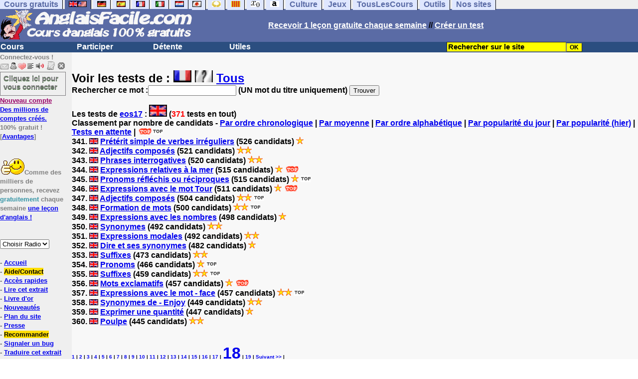

--- FILE ---
content_type: text/html; charset=utf-8
request_url: https://www.google.com/recaptcha/api2/aframe
body_size: 265
content:
<!DOCTYPE HTML><html><head><meta http-equiv="content-type" content="text/html; charset=UTF-8"></head><body><script nonce="sFGFdLi4Gqssf5T-akrafw">/** Anti-fraud and anti-abuse applications only. See google.com/recaptcha */ try{var clients={'sodar':'https://pagead2.googlesyndication.com/pagead/sodar?'};window.addEventListener("message",function(a){try{if(a.source===window.parent){var b=JSON.parse(a.data);var c=clients[b['id']];if(c){var d=document.createElement('img');d.src=c+b['params']+'&rc='+(localStorage.getItem("rc::a")?sessionStorage.getItem("rc::b"):"");window.document.body.appendChild(d);sessionStorage.setItem("rc::e",parseInt(sessionStorage.getItem("rc::e")||0)+1);localStorage.setItem("rc::h",'1768394590202');}}}catch(b){}});window.parent.postMessage("_grecaptcha_ready", "*");}catch(b){}</script></body></html>